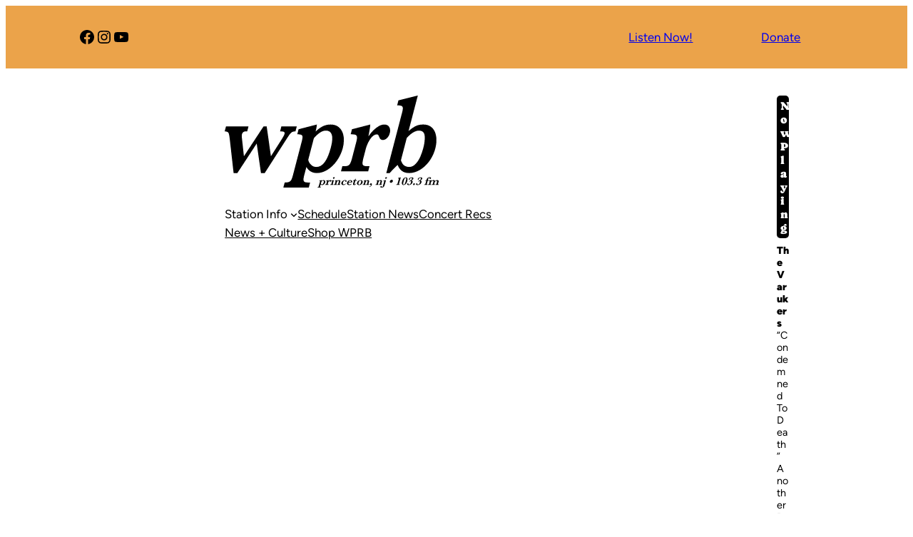

--- FILE ---
content_type: text/javascript
request_url: https://wprb.com/wp-content/cache/autoptimize/js/autoptimize_single_3f26bab5bd8f9891a9997e908a467220.js
body_size: -53
content:
const listenBtns=document.querySelectorAll(".listen-now");listenBtns.forEach(function(l){let listenBtn=l.querySelector("a");listenBtn.addEventListener("click",function(e){e.preventDefault();window.open('http://www.radiorethink.com/tuner/?stationCode=wprb&stream=hi&listennow','WPRB','resizable,scrollbars=1,height=800,width=500');});});